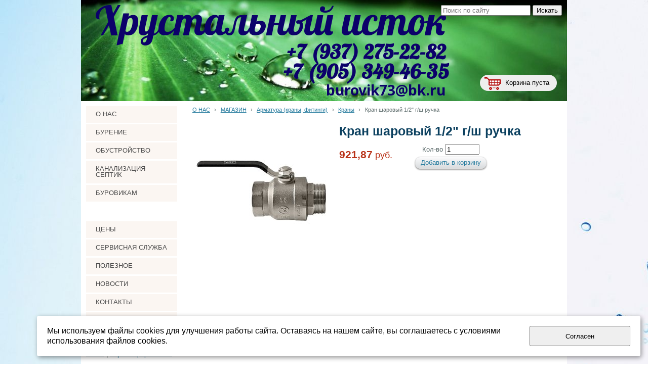

--- FILE ---
content_type: text/html; charset=utf-8
request_url: https://burovik73.ru/magazin/armatura-krany-fitingi/krany/kran-sharovyi-1-2-ruchka-1/
body_size: 10422
content:


<!DOCTYPE html>

<html>
    <head>
<meta charset="utf-8" name="viewport" content="maximum-scale=1" />
<title>Кран шаровый 1/2&quot; г/ш  ручка - Бурение скважин на воду Ульяновск, Обсадная труба, Бентонит, Фильтр скважины, Погружные насосы, канализация септик</title>
	<link rel="icon" href="/filestore/uploaded/favicon-634598911925926068.jpg" />
	<link rel="SHORTCUT ICON" href="/filestore/uploaded/favicon-634598911925926068.jpg" />


<link href="/DesignBundles/Main.css?d=f46ff2d0-0a2a-4d61-b9a4-08fdbeda6982&v=5rLEOLzqeAHj9oGEJUcWdLMbc6VYv86eZ1Wi7Mj3h5k%3d" rel="stylesheet"/>
<link href="/DesignBundles/Additional.css?d=f46ff2d0-0a2a-4d61-b9a4-08fdbeda6982&v=GvAo8t6dzPgrX%2feffMDvPcwqx0nVpYX%2byacp%2f9Uq%2fiQ%3d&f=19%2c21%2c22%2c26" rel="stylesheet"/>


<script src="https://yastatic.net/jquery/2.1.3/jquery.min.js"></script>
<script src="//code.jquery.com/jquery-migrate-1.2.1.min.js"></script>


	<link href="//fonts.googleapis.com/css?family=Lobster|Noto+Sans:400,700,400italic&subset=latin,cyrillic,cyrillic-ext" rel="stylesheet" type="text/css">

<link href="/Content/cookieuse.css" rel="stylesheet">

        
	<script type="application/ld+json">
		{"name":"Кран шаровый 1/2\" г/ш  ручка","image":"/filestore/productPhotos/biggest/p_4mcr7fu9du4n.jpg","offers":{"price":921.8700,"priceCurrency":"RUR","@type":"Offer"},"@context":"http://schema.org","@type":"Product"}
	</script>
		
	
<link href="/filestore/design/custom.css" rel="stylesheet" />

<meta name="yandex-verification" content="f286840f42c3e821" />
<meta name="yandex-verification" content="44983fa66940c6b7" />

<script>(function () { var widget = document.createElement('script'); widget.defer = true; widget.dataset.pfId = '546dd062-3463-4da4-b65d-8d560749770a'; widget.src = 'https://widget.yourgood.app/script/widget.js?id=546dd062-3463-4da4-b65d-8d560749770a&now='+Date.now(); document.head.appendChild(widget); })()</script>

<script async defer src="https://files.leadplan.ru/loader.js?sk=dee12d68dc49fac8cba4a6836a61a148"></script>

    </head>

    <body id="website" class="adjust-content hasshoppingcart hassidecolumn hasaccount">
        <div id="background-0" class="background-0">
            <div id="background-1" class="background-1">
                <div id="background-2" class="background-2">
                <div id="background-3" class="background-3">
                    <div id="container" class="container">


                        <div id="header-container" style="position: relative;" class="header-container minusviewport">
                            <div id="header" class="header">
                                    <div class="header-search-outer">
<div id="searchform" class="searchform">
<form action="/search/" method="get"><input autocomplete="off" class="default" id="searchform-q" maxlength="100" name="searchQuery" placeholder="Поиск по сайту" size="20" type="text" value="" />	<input type="submit" value="Искать" />
</form>
</div>

                                    </div>

	<div id="shopping-cart">
		<div id="shopping-cart-summary" data-bind="template: {name: 'cart-template'}">
			Загружаю...
		</div>
	</div>


                                <div class="header-text">
                                    

<div class="dt-widgets-container" style="height: 204px;">
		<div class="dt-widget" style="left: 28px; top: 0px; z-index: 100">
					<span 	style="font-family: &#39;Lobster&#39;, cursive; color: rgb(12, 1, 106); font-size: 80px; font-weight: normal; font-style: normal; "
>
						Хрустальный исток
					</span>
		</div>
		<div class="dt-widget" style="left: 407px; top: 82px; z-index: 101">
					<span 	style="font-family: &#39;Lobster&#39;, cursive; color: #0c016a; font-size: 40px; font-weight: bold; font-style: normal; "
>
						+7 (937) 275-22-82
					</span>
		</div>
		<div class="dt-widget" style="left: 484px; top: 164px; z-index: 102">
					<span 	style="font-family: &#39;Noto Sans&#39;, sans-serif; color: #0c016a; font-size: 28px; font-weight: bold; font-style: normal; "
>
						burovik73@bk.ru
					</span>
		</div>
		<div class="dt-widget" style="left: 400px; top: 121px; z-index: 103">
					<span 	style="font-family: &#39;Lobster&#39;, cursive; color: #0c016a; font-size: 40px; font-weight: bold; font-style: normal; "
>
						+7 (905) 349-46-35
					</span>
		</div>
</div>
                                </div>
                            </div>


                        </div>


                        <div id="content" class="content">
                            <div id="content-0" class="content-0">
                                <div id="content-1" class="content-1">
                                    <div id="content-2" class="content-2">
                                        <table border="0" cellpadding="0" cellspacing="0" style="border: 0; table-layout: fixed;">
                                            <tr>
                                                <td id="sidecolumn" class ="sidecolumn" style="border: none;">
                                                    <div id="sidecolumn-0">
                                                        <div id="sidecolumn-1">
                                                            <div id="sidecolumn-2">
                                                                    <div class="navigation-side clearfix">
                                                                        <div id="navigation" class="navigation">
                                                                            <div id="navigation-2" class="navigation-2">
                                                                                <div id="navigation-3" class="navigation-3">
	<ul class="sf-menu">
				<li class="level1 first">
			<em class="left"></em>
			<a href="/">
				<span>О НАС</span>
			</a>
			<em class="right"></em>
		</li>
		<li class="level1 haschildren">
			<em class="left"></em>
			<a href="/burenie/">
				<span>БУРЕНИЕ</span>
			</a>
			<em class="right"></em>
				<ul>
							<li class="level2 first">
			<em class="left"></em>
			<a href="/burenie/">
				<span>КАРТА СКВАЖИН</span>
			</a>
			<em class="right"></em>
		</li>
		<li class="level2">
			<em class="left"></em>
			<a href="/burenie/burenie-skvazhiny/">
				<span>ТИПЫ СКВАЖИН</span>
			</a>
			<em class="right"></em>
		</li>
		<li class="level2 last">
			<em class="left"></em>
			<a href="/burenie/oborudovanie/">
				<span>ОБОРУДОВАНИЕ</span>
			</a>
			<em class="right"></em>
		</li>

				</ul>
		</li>
		<li class="level1">
			<em class="left"></em>
			<a href="/obustroistvo-skvazhiny/">
				<span>ОБУСТРОЙСТВО</span>
			</a>
			<em class="right"></em>
		</li>
		<li class="level1">
			<em class="left"></em>
			<a href="/kanalizacija/">
				<span>КАНАЛИЗАЦИЯ СЕПТИК</span>
			</a>
			<em class="right"></em>
		</li>
		<li class="level1">
			<em class="left"></em>
			<a href="/tovary/">
				<span>БУРОВИКАМ</span>
			</a>
			<em class="right"></em>
		</li>
		<li class="level1 active haschildren">
			<em class="left"></em>
			<a href="/magazin/" class="activeLink" target="_blank">
				<span>МАГАЗИН</span>
			</a>
			<em class="right"></em>
				<ul>
							<li class="level2 first haschildren">
			<em class="left"></em>
			<a href="/magazin/pogruzhnye-nasosy/">
				<span>ВСЕ НАСОСЫ</span>
			</a>
			<em class="right"></em>
				<ul>
							<li class="level3 first haschildren">
			<em class="left"></em>
			<a href="/magazin/pogruzhnye-nasosy/skvazhinnye/">
				<span>СКВАЖИННЫЕ</span>
			</a>
			<em class="right"></em>
				<ul>
							<li class="level4 first">
			<em class="left"></em>
			<a href="/magazin/pogruzhnye-nasosy/skvazhinnye/wellpump/">
				<span>WELLPUMP</span>
			</a>
			<em class="right"></em>
		</li>
		<li class="level4">
			<em class="left"></em>
			<a href="/magazin/pogruzhnye-nasosy/skvazhinnye/belamos/">
				<span>BELAMOS</span>
			</a>
			<em class="right"></em>
		</li>
		<li class="level4">
			<em class="left"></em>
			<a href="/magazin/pogruzhnye-nasosy/skvazhinnye/aquatech/">
				<span>АКВАТЕК</span>
			</a>
			<em class="right"></em>
		</li>
		<li class="level4">
			<em class="left"></em>
			<a href="/magazin/pogruzhnye-nasosy/skvazhinnye/vosxod/">
				<span>ВОСХОД</span>
			</a>
			<em class="right"></em>
		</li>
		<li class="level4 last">
			<em class="left"></em>
			<a href="/magazin/pogruzhnye-nasosy/skvazhinnye/vodolei-promjelektro/">
				<span>ВОДОЛЕЙ (Промэлектро)</span>
			</a>
			<em class="right"></em>
		</li>

				</ul>
		</li>
		<li class="level3">
			<em class="left"></em>
			<a href="/magazin/pogruzhnye-nasosy/nasosnye-stancii/">
				<span>НАСОСНЫЕ СТАНЦИИ</span>
			</a>
			<em class="right"></em>
		</li>
		<li class="level3">
			<em class="left"></em>
			<a href="/magazin/pogruzhnye-nasosy/drenazhnye/">
				<span>ДРЕНАЖНЫЕ</span>
			</a>
			<em class="right"></em>
		</li>
		<li class="level3">
			<em class="left"></em>
			<a href="/magazin/pogruzhnye-nasosy/poverxnostnye-nasosy/">
				<span>НАСОСЫ ПОВЕРХНОСТНЫЕ </span>
			</a>
			<em class="right"></em>
		</li>
		<li class="level3 last">
			<em class="left"></em>
			<a href="/magazin/pogruzhnye-nasosy/cirkuljacionnye/">
				<span>ЦИРКУЛЯЦИОННЫЕ</span>
			</a>
			<em class="right"></em>
		</li>

				</ul>
		</li>
		<li class="level2">
			<em class="left"></em>
			<a href="/magazin/ogolovki/">
				<span>Оголовки</span>
			</a>
			<em class="right"></em>
		</li>
		<li class="level2 haschildren">
			<em class="left"></em>
			<a href="/magazin/truba/">
				<span>ТРУБА</span>
			</a>
			<em class="right"></em>
				<ul>
							<li class="level3 first">
			<em class="left"></em>
			<a href="/magazin/truba/pnd/">
				<span>ПНД труба</span>
			</a>
			<em class="right"></em>
		</li>
		<li class="level3 haschildren">
			<em class="left"></em>
			<a href="/magazin/truba/truba-obsadnaja/">
				<span>Труба обсадная</span>
			</a>
			<em class="right"></em>
				<ul>
							<li class="level4 first">
			<em class="left"></em>
			<a href="/magazin/truba/truba-obsadnaja/xemkor/">
				<span>ХЕМКОР</span>
			</a>
			<em class="right"></em>
		</li>
		<li class="level4">
			<em class="left"></em>
			<a href="/magazin/truba/truba-obsadnaja/burovik/">
				<span>БУРОВИК</span>
			</a>
			<em class="right"></em>
		</li>
		<li class="level4 last">
			<em class="left"></em>
			<a href="/magazin/truba/truba-obsadnaja/filtra-1/">
				<span>ФИЛЬТРА</span>
			</a>
			<em class="right"></em>
		</li>

				</ul>
		</li>
		<li class="level3">
			<em class="left"></em>
			<a href="/magazin/truba/truba-kanalizacionnaja/">
				<span>Труба/фитинги канализация ОРАНЖЕВАЯ наружняя</span>
			</a>
			<em class="right"></em>
		</li>
		<li class="level3 last">
			<em class="left"></em>
			<a href="/magazin/truba/truba-fitingi-kanalizacija-seraja-vnutrennjaja/">
				<span>Труба/фитинги канализация СЕРАЯ внутренняя</span>
			</a>
			<em class="right"></em>
		</li>

				</ul>
		</li>
		<li class="level2 haschildren">
			<em class="left"></em>
			<a href="/magazin/gidrobaki/">
				<span>Гидроаккумуляторы</span>
			</a>
			<em class="right"></em>
				<ul>
							<li class="level3 first">
			<em class="left"></em>
			<a href="/magazin/gidrobaki/membrany-dlja-gidroakkumuljatrov/">
				<span>Мембраны для гидроаккумулятров</span>
			</a>
			<em class="right"></em>
		</li>
		<li class="level3">
			<em class="left"></em>
			<a href="/magazin/gidrobaki/burovik-1/">
				<span>БУРОВИК</span>
			</a>
			<em class="right"></em>
		</li>
		<li class="level3">
			<em class="left"></em>
			<a href="/magazin/gidrobaki/belamos-1/">
				<span>БЕЛАМОС</span>
			</a>
			<em class="right"></em>
		</li>
		<li class="level3">
			<em class="left"></em>
			<a href="/magazin/gidrobaki/acr/">
				<span>ACR</span>
			</a>
			<em class="right"></em>
		</li>
		<li class="level3">
			<em class="left"></em>
			<a href="/magazin/gidrobaki/unigb/">
				<span>UNIGB</span>
			</a>
			<em class="right"></em>
		</li>
		<li class="level3 last">
			<em class="left"></em>
			<a href="/magazin/gidrobaki/wester/">
				<span>WESTER</span>
			</a>
			<em class="right"></em>
		</li>

				</ul>
		</li>
		<li class="level2">
			<em class="left"></em>
			<a href="/magazin/setki-dlja-filtrov/">
				<span>Сетки для фильтров</span>
			</a>
			<em class="right"></em>
		</li>
		<li class="level2">
			<em class="left"></em>
			<a href="/magazin/trosy-nerzhaveika/">
				<span>Тросы нержавейка, крепеж</span>
			</a>
			<em class="right"></em>
		</li>
		<li class="level2">
			<em class="left"></em>
			<a href="/magazin/rele-davlenija/">
				<span>Реле, автоматика</span>
			</a>
			<em class="right"></em>
		</li>
		<li class="level2 haschildren">
			<em class="left"></em>
			<a href="/magazin/filtracija/">
				<span>Фильтрация</span>
			</a>
			<em class="right"></em>
				<ul>
							<li class="level3 first">
			<em class="left"></em>
			<a href="/magazin/filtracija/kolby/">
				<span>Колбы</span>
			</a>
			<em class="right"></em>
		</li>
		<li class="level3 last">
			<em class="left"></em>
			<a href="/magazin/filtracija/kartridzhi/">
				<span>Картриджи</span>
			</a>
			<em class="right"></em>
		</li>

				</ul>
		</li>
		<li class="level2">
			<em class="left"></em>
			<a href="/magazin/shtucery-klapany-manometry/">
				<span>Штуцеры, клапаны</span>
			</a>
			<em class="right"></em>
		</li>
		<li class="level2 active haschildren">
			<em class="left"></em>
			<a href="/magazin/armatura-krany-fitingi/" class="activeLink">
				<span>Арматура (краны, фитинги)</span>
			</a>
			<em class="right"></em>
				<ul>
							<li class="level3 first">
			<em class="left"></em>
			<a href="/magazin/armatura-krany-fitingi/latun/">
				<span>Латунь</span>
			</a>
			<em class="right"></em>
		</li>
		<li class="level3">
			<em class="left"></em>
			<a href="/magazin/armatura-krany-fitingi/nikel/">
				<span>Никель</span>
			</a>
			<em class="right"></em>
		</li>
		<li class="level3 last active">
			<em class="left"></em>
			<a href="/magazin/armatura-krany-fitingi/krany/" class="activeLink">
				<span>Краны</span>
			</a>
			<em class="right"></em>
		</li>

				</ul>
		</li>
		<li class="level2">
			<em class="left"></em>
			<a href="/magazin/bentonit/">
				<span>Бентонит</span>
			</a>
			<em class="right"></em>
		</li>
		<li class="level2">
			<em class="left"></em>
			<a href="/magazin/fitingi-pnd/">
				<span>Фитинги ПНД</span>
			</a>
			<em class="right"></em>
		</li>
		<li class="level2 haschildren">
			<em class="left"></em>
			<a href="/magazin/kolodec-kesson-septik-bak/">
				<span>Кессон Септик Колодец</span>
			</a>
			<em class="right"></em>
				<ul>
							<li class="level3 first">
			<em class="left"></em>
			<a href="/magazin/kolodec-kesson-septik-bak/septiki/">
				<span>СЕПТИКИ Biodevice ECO</span>
			</a>
			<em class="right"></em>
		</li>
		<li class="level3">
			<em class="left"></em>
			<a href="/magazin/kolodec-kesson-septik-bak/septiki-biodevice-pro-1/">
				<span>Септики Biodevice PRO</span>
			</a>
			<em class="right"></em>
		</li>
		<li class="level3 last">
			<em class="left"></em>
			<a href="/magazin/kolodec-kesson-septik-bak/septiki-biodevice-gorizont/">
				<span>Септики Biodevice GORIZONT</span>
			</a>
			<em class="right"></em>
		</li>

				</ul>
		</li>
		<li class="level2">
			<em class="left"></em>
			<a href="/magazin/jelektrotovary/">
				<span>Электротовары</span>
			</a>
			<em class="right"></em>
		</li>
		<li class="level2 last">
			<em class="left"></em>
			<a href="/magazin/raznoe/">
				<span>Разное</span>
			</a>
			<em class="right"></em>
		</li>

				</ul>
		</li>
		<li class="level1 haschildren">
			<em class="left"></em>
			<a href="/prais-list/">
				<span>ЦЕНЫ</span>
			</a>
			<em class="right"></em>
				<ul>
							<li class="level2 first">
			<em class="left"></em>
			<a href="/prais-list/uslugi/">
				<span>УСЛУГИ (БУРЕНИЕ, ОБУСТРОЙСТВО)</span>
			</a>
			<em class="right"></em>
		</li>
		<li class="level2">
			<em class="left"></em>
			<a href="/prais-list/uslugi-/">
				<span>БЕНТОНИТ И ДРУГИЕ ТОВАРЫ</span>
			</a>
			<em class="right"></em>
		</li>
		<li class="level2 last">
			<em class="left"></em>
			<a href="/prais-list/polnyi-prais-truba-npvx/">
				<span>ТРУБА ОБСАДНАЯ ПВХ</span>
			</a>
			<em class="right"></em>
		</li>

				</ul>
		</li>
		<li class="level1">
			<em class="left"></em>
			<a href="/servis-obsluzhivanie/">
				<span>СЕРВИСНАЯ СЛУЖБА</span>
			</a>
			<em class="right"></em>
		</li>
		<li class="level1 haschildren">
			<em class="left"></em>
			<a href="/poleznoe/">
				<span>ПОЛЕЗНОЕ</span>
			</a>
			<em class="right"></em>
				<ul>
							<li class="level2 first">
			<em class="left"></em>
			<a href="/poleznoe/stati/">
				<span>СТАТЬИ</span>
			</a>
			<em class="right"></em>
		</li>
		<li class="level2">
			<em class="left"></em>
			<a href="/poleznoe/vopros-otvet/">
				<span>ВОПРОС-ОТВЕТ</span>
			</a>
			<em class="right"></em>
		</li>
		<li class="level2 last">
			<em class="left"></em>
			<a href="/poleznoe/nashi-fotografii/">
				<span>Фото</span>
			</a>
			<em class="right"></em>
		</li>

				</ul>
		</li>
		<li class="level1">
			<em class="left"></em>
			<a href="/novosti/">
				<span>НОВОСТИ</span>
			</a>
			<em class="right"></em>
		</li>
		<li class="level1">
			<em class="left"></em>
			<a href="/adress/">
				<span>КОНТАКТЫ</span>
			</a>
			<em class="right"></em>
		</li>
		<li class="level1 last">
			<em class="left"></em>
			<a href="/opros/">
				<span>РАСЧЕТ СТОИМОСТИ СКВАЖИНЫ ПОД КЛЮЧ</span>
			</a>
			<em class="right"></em>
		</li>

	</ul>


                                                                                </div>
                                                                            </div>
                                                                        </div>
                                                                    </div>

                                                                

                                                                <div class="side-column-group sc-sign-in-block">
		<div class="sc-sign-in-actions">
			<a href="/login/?returnUrl=%2Fmagazin%2F">Войти</a>
				| <a href="/register/?returnUrl=%2Fmagazin%2F">Зарегистрироваться</a>
		</div>
</div>
	<div class="side-column-group sc-news phototop">
			<div class="block-title">
				<div class="block-title-inner">
					<div class="block-title-inner-1">
						Последние новости
					</div>
				</div>
			</div>
		<ul>
				<li class="news-item clearfix">
					

					
					<div class="news-description nophoto">
						<div class="date">30.03.2024</div>

					    <a href="/novosti/255/" class="news-title">Встречаем насосы WELLPUMP</a>
					</div>
				</li>
		</ul>
	</div>




	<div class="side-column-group sc-navigation sc-navigation-shop-categories">
		<div class="sc-navigation-inner">

				<ul>
			<li>
				<a href="/magazin/" target="_blank">
					<span class="expand"></span>
					<span class="value">МАГАЗИН</span>
				</a>
								
			</li>
			<li class=" haschildren">
				<a href="/magazin/pogruzhnye-nasosy/">
					<span class="expand"></span>
					<span class="value">ВСЕ НАСОСЫ</span>
				</a>
					<ul style="display:none">
			<li class=" haschildren">
				<a href="/magazin/pogruzhnye-nasosy/skvazhinnye/">
					<span class="expand"></span>
					<span class="value">СКВАЖИННЫЕ</span>
				</a>
					<ul style="display:none">
			<li>
				<a href="/magazin/pogruzhnye-nasosy/skvazhinnye/wellpump/">
					<span class="expand"></span>
					<span class="value">WELLPUMP</span>
				</a>
								
			</li>
			<li>
				<a href="/magazin/pogruzhnye-nasosy/skvazhinnye/belamos/">
					<span class="expand"></span>
					<span class="value">BELAMOS</span>
				</a>
								
			</li>
			<li>
				<a href="/magazin/pogruzhnye-nasosy/skvazhinnye/aquatech/">
					<span class="expand"></span>
					<span class="value">АКВАТЕК</span>
				</a>
								
			</li>
			<li>
				<a href="/magazin/pogruzhnye-nasosy/skvazhinnye/vosxod/">
					<span class="expand"></span>
					<span class="value">ВОСХОД</span>
				</a>
								
			</li>
			<li>
				<a href="/magazin/pogruzhnye-nasosy/skvazhinnye/vodolei-promjelektro/">
					<span class="expand"></span>
					<span class="value">ВОДОЛЕЙ (Промэлектро)</span>
				</a>
								
			</li>
			<li>
				<a href="/magazin/pogruzhnye-nasosy/skvazhinnye/rucheek/">
					<span class="expand"></span>
					<span class="value">ВИБРАЦИОННЫЕ</span>
				</a>
								
			</li>
	</ul>
				
			</li>
			<li>
				<a href="/magazin/pogruzhnye-nasosy/nasosnye-stancii/">
					<span class="expand"></span>
					<span class="value">НАСОСНЫЕ СТАНЦИИ</span>
				</a>
								
			</li>
			<li>
				<a href="/magazin/pogruzhnye-nasosy/drenazhnye/">
					<span class="expand"></span>
					<span class="value">ДРЕНАЖНЫЕ</span>
				</a>
								
			</li>
			<li>
				<a href="/magazin/pogruzhnye-nasosy/poverxnostnye-nasosy/">
					<span class="expand"></span>
					<span class="value">НАСОСЫ ПОВЕРХНОСТНЫЕ </span>
				</a>
								
			</li>
			<li>
				<a href="/magazin/pogruzhnye-nasosy/cirkuljacionnye/">
					<span class="expand"></span>
					<span class="value">ЦИРКУЛЯЦИОННЫЕ</span>
				</a>
								
			</li>
	</ul>
				
			</li>
			<li>
				<a href="/magazin/ogolovki/">
					<span class="expand"></span>
					<span class="value">Оголовки</span>
				</a>
								
			</li>
			<li class=" haschildren">
				<a href="/magazin/truba/">
					<span class="expand"></span>
					<span class="value">ТРУБА</span>
				</a>
					<ul style="display:none">
			<li>
				<a href="/magazin/truba/pnd/">
					<span class="expand"></span>
					<span class="value">ПНД труба</span>
				</a>
								
			</li>
			<li class=" haschildren">
				<a href="/magazin/truba/truba-obsadnaja/">
					<span class="expand"></span>
					<span class="value">Труба обсадная</span>
				</a>
					<ul style="display:none">
			<li>
				<a href="/magazin/truba/truba-obsadnaja/xemkor/">
					<span class="expand"></span>
					<span class="value">ХЕМКОР</span>
				</a>
								
			</li>
			<li>
				<a href="/magazin/truba/truba-obsadnaja/burovik/">
					<span class="expand"></span>
					<span class="value">БУРОВИК</span>
				</a>
								
			</li>
			<li>
				<a href="/magazin/truba/truba-obsadnaja/filtra-1/">
					<span class="expand"></span>
					<span class="value">ФИЛЬТРА</span>
				</a>
								
			</li>
	</ul>
				
			</li>
			<li>
				<a href="/magazin/truba/truba-kanalizacionnaja/">
					<span class="expand"></span>
					<span class="value">Труба/фитинги канализация ОРАНЖЕВАЯ наружняя</span>
				</a>
								
			</li>
			<li>
				<a href="/magazin/truba/truba-fitingi-kanalizacija-seraja-vnutrennjaja/">
					<span class="expand"></span>
					<span class="value">Труба/фитинги канализация СЕРАЯ внутренняя</span>
				</a>
								
			</li>
	</ul>
				
			</li>
			<li class=" haschildren">
				<a href="/magazin/gidrobaki/">
					<span class="expand"></span>
					<span class="value">Гидроаккумуляторы</span>
				</a>
					<ul style="display:none">
			<li>
				<a href="/magazin/gidrobaki/membrany-dlja-gidroakkumuljatrov/">
					<span class="expand"></span>
					<span class="value">Мембраны для гидроаккумулятров</span>
				</a>
								
			</li>
			<li>
				<a href="/magazin/gidrobaki/burovik-1/">
					<span class="expand"></span>
					<span class="value">БУРОВИК</span>
				</a>
								
			</li>
			<li>
				<a href="/magazin/gidrobaki/belamos-1/">
					<span class="expand"></span>
					<span class="value">БЕЛАМОС</span>
				</a>
								
			</li>
			<li>
				<a href="/magazin/gidrobaki/acr/">
					<span class="expand"></span>
					<span class="value">ACR</span>
				</a>
								
			</li>
			<li>
				<a href="/magazin/gidrobaki/unigb/">
					<span class="expand"></span>
					<span class="value">UNIGB</span>
				</a>
								
			</li>
			<li>
				<a href="/magazin/gidrobaki/wester/">
					<span class="expand"></span>
					<span class="value">WESTER</span>
				</a>
								
			</li>
	</ul>
				
			</li>
			<li>
				<a href="/magazin/setki-dlja-filtrov/">
					<span class="expand"></span>
					<span class="value">Сетки для фильтров</span>
				</a>
								
			</li>
			<li>
				<a href="/magazin/trosy-nerzhaveika/">
					<span class="expand"></span>
					<span class="value">Тросы нержавейка, крепеж</span>
				</a>
								
			</li>
			<li>
				<a href="/magazin/rele-davlenija/">
					<span class="expand"></span>
					<span class="value">Реле, автоматика</span>
				</a>
								
			</li>
			<li class=" haschildren">
				<a href="/magazin/filtracija/">
					<span class="expand"></span>
					<span class="value">Фильтрация</span>
				</a>
					<ul style="display:none">
			<li>
				<a href="/magazin/filtracija/kolby/">
					<span class="expand"></span>
					<span class="value">Колбы</span>
				</a>
								
			</li>
			<li>
				<a href="/magazin/filtracija/kartridzhi/">
					<span class="expand"></span>
					<span class="value">Картриджи</span>
				</a>
								
			</li>
	</ul>
				
			</li>
			<li>
				<a href="/magazin/shtucery-klapany-manometry/">
					<span class="expand"></span>
					<span class="value">Штуцеры, клапаны</span>
				</a>
								
			</li>
			<li class="active haschildren">
				<a href="/magazin/armatura-krany-fitingi/">
					<span class="expand"></span>
					<span class="value">Арматура (краны, фитинги)</span>
				</a>
					<ul>
			<li>
				<a href="/magazin/armatura-krany-fitingi/latun/">
					<span class="expand"></span>
					<span class="value">Латунь</span>
				</a>
								
			</li>
			<li>
				<a href="/magazin/armatura-krany-fitingi/nikel/">
					<span class="expand"></span>
					<span class="value">Никель</span>
				</a>
								
			</li>
			<li class="active">
				<a href="/magazin/armatura-krany-fitingi/krany/">
					<span class="expand"></span>
					<span class="value">Краны</span>
				</a>
								
			</li>
	</ul>
				
			</li>
			<li>
				<a href="/magazin/bentonit/">
					<span class="expand"></span>
					<span class="value">Бентонит</span>
				</a>
								
			</li>
			<li>
				<a href="/magazin/fitingi-pnd/">
					<span class="expand"></span>
					<span class="value">Фитинги ПНД</span>
				</a>
								
			</li>
			<li class=" haschildren">
				<a href="/magazin/kolodec-kesson-septik-bak/">
					<span class="expand"></span>
					<span class="value">Кессон Септик Колодец</span>
				</a>
					<ul style="display:none">
			<li>
				<a href="/magazin/kolodec-kesson-septik-bak/septiki/">
					<span class="expand"></span>
					<span class="value">СЕПТИКИ Biodevice ECO</span>
				</a>
								
			</li>
			<li>
				<a href="/magazin/kolodec-kesson-septik-bak/septiki-biodevice-pro-1/">
					<span class="expand"></span>
					<span class="value">Септики Biodevice PRO</span>
				</a>
								
			</li>
			<li>
				<a href="/magazin/kolodec-kesson-septik-bak/septiki-biodevice-gorizont/">
					<span class="expand"></span>
					<span class="value">Септики Biodevice GORIZONT</span>
				</a>
								
			</li>
	</ul>
				
			</li>
			<li>
				<a href="/magazin/jelektrotovary/">
					<span class="expand"></span>
					<span class="value">Электротовары</span>
				</a>
								
			</li>
			<li>
				<a href="/magazin/raznoe/">
					<span class="expand"></span>
					<span class="value">Разное</span>
				</a>
								
			</li>
	</ul>

		</div>
	</div>


	<div class="side-column-group sc-gallery threeinrow">
			<div class="block-title">
				<div class="block-title-inner">
					<div class="block-title-inner-1">
						Последние изображения
					</div>
				</div>
			</div>
					<ul>
					<li>
							<a href="/poleznoe/nashi-fotografii/a163/" title="Магазин Буровик все оборудование в одном месте" style="background-image: url('/filestore/uploaded/foto_0104_561_thumbnail.jpg');">
							</a>
					</li>
					<li>
							<a href="/poleznoe/nashi-fotografii/a165/" title="Склад" style="background-image: url('/filestore/uploaded/foto_0020_590_thumbnail.jpg');">
							</a>
					</li>
					<li>
							<a href="/poleznoe/nashi-fotografii/a166/" title="Насосы" style="background-image: url('/filestore/uploaded/foto_0021_133_thumbnail.jpg');">
							</a>
					</li>
					<li>
							<a href="/poleznoe/nashi-fotografii/a167/" title="Водоподъемная труба" style="background-image: url('/filestore/uploaded/foto_0022_959_thumbnail.jpg');">
							</a>
					</li>
					<li>
							<a href="/poleznoe/nashi-fotografii/a173/" title="Склад обсадной трубы" style="background-image: url('/filestore/uploaded/foto_0045_553_thumbnail.jpg');">
							</a>
					</li>
					<li>
							<a href="/poleznoe/nashi-fotografii/a174/" title="Обсадная труба всегда в наличии" style="background-image: url('/filestore/uploaded/foto_0046_838_thumbnail.jpg');">
							</a>
					</li>
					<li>
							<a href="/poleznoe/nashi-fotografii/a175/" title="Запас труб более 6000 метров" style="background-image: url('/filestore/uploaded/foto_0047_217_thumbnail.jpg');">
							</a>
					</li>
					<li>
							<a href="/poleznoe/nashi-fotografii/a176/" title="Обсадная диаметром 90-225 мм в наличии" style="background-image: url('/filestore/uploaded/foto_0048_935_thumbnail.jpg');">
							</a>
					</li>
					<li>
							<a href="/poleznoe/nashi-fotografii/a164/" title="В нашем офисе можно подобрать оборудование на любую скважину" style="background-image: url('/filestore/uploaded/foto_0105_801_thumbnail.jpg');">
							</a>
					</li>
					<li>
							<a href="/poleznoe/nashi-fotografii/a205/" title="Выставочный зал" style="background-image: url('/filestore/uploaded/20170331_120713_333_thumbnail.jpg');">
							</a>
					</li>
					<li>
							<a href="/poleznoe/nashi-fotografii/a206/" title="Насосы ВОДОЛЕЙ" style="background-image: url('/filestore/uploaded/20170331_121813_456_thumbnail.jpg');">
							</a>
					</li>
					<li>
							<a href="/poleznoe/nashi-fotografii/a207/" title="Обсадная труба" style="background-image: url('/filestore/uploaded/20170331_121821_19_thumbnail.jpg');">
							</a>
					</li>
					<li>
							<a href="/poleznoe/nashi-fotografii/a209/" title="Погружные насосы" style="background-image: url('/filestore/uploaded/20170331_121842_259_thumbnail.jpg');">
							</a>
					</li>
					<li>
							<a href="/poleznoe/nashi-fotografii/a208/" title="Гидробаки" style="background-image: url('/filestore/uploaded/20170331_121834_13_thumbnail.jpg');">
							</a>
					</li>
					<li>
							<a href="/poleznoe/nashi-fotografii/a210/" title="Насосные станции LEO" style="background-image: url('/filestore/uploaded/20170331_121849_431_thumbnail.jpg');">
							</a>
					</li>
					<li>
							<a href="/poleznoe/nashi-fotografii/a118/" title="Скважина СНТ Юрманки" style="background-image: url('/filestore/uploaded/foto_0136_634_thumbnail.jpg');">
							</a>
					</li>
					<li>
							<a href="/poleznoe/nashi-fotografii/a119/" title="Село Волжское берег Волги" style="background-image: url('/filestore/uploaded/foto_0139_316_thumbnail.jpg');">
							</a>
					</li>
					<li>
							<a href="/poleznoe/nashi-fotografii/a196/" title="Насос Grundfos после 1,5 года эксплуатации в скважине с повышенным содержанием железа" style="background-image: url('/filestore/uploaded/foto_0135_58_thumbnail.jpg');">
							</a>
					</li>
			</ul>
	</div>


                                                            </div>
                                                        </div>
                                                    </div>
                                                </td>

                                                <td style="border: none;">
                                                    <div id="content-inside" class="content-inside">
                                                        <div id="content-inside-0" class="content-inside-0">
                                                            <div id="content-inside-1" class="content-inside-1">
                                                                <div id="content-inside-2" class="content-inside-2">
                                                                    <div class="grid-paddings">
                                                                        	<div class="breadcrumbs-outer">
		<div id="breadcrumbs" class="breadcrumbs">
			<ul>
					<li class="first">
							<a href="/" class="first" title="О НАС">О НАС</a>
													<span class="arrow">&rsaquo;</span>
					</li>
					<li>
							<a href="/magazin/" title="МАГАЗИН">МАГАЗИН</a>
													<span class="arrow">&rsaquo;</span>
					</li>
					<li>
							<a href="/magazin/armatura-krany-fitingi/" title="Арматура (краны, фитинги)">Арматура (краны, фитинги)</a>
													<span class="arrow">&rsaquo;</span>
					</li>
					<li>
							<a href="/magazin/armatura-krany-fitingi/krany/" title="Краны">Краны</a>
													<span class="arrow">&rsaquo;</span>
					</li>
					<li class="last active">
							<span class="last active">Кран шаровый 1/2&quot; г/ш  ручка</span>
											</li>
			</ul>
		</div>
	</div>

                                                                    </div>

                                                                    <div id="content-inside-3" class="content-inside-3">
                                                                        

<div class="grid-paddings">



<div class='product-view-variant1 hasimages'>
	<div class="product-photos">
			<a href="/filestore/productPhotos/biggest/p_4mcr7fu9du4n.jpg" id="zoom-link" rel="">
				<img id="primaryImage" alt="Кран шаровый 1/2&quot; г/ш  ручка" src="/filestore/productPhotos/width280/p_4mcr7fu9du4n.jpg" />
			</a>
			<div id="altImages">
					<a href="/filestore/productPhotos/biggest/p_4mcr7fu9du4n.jpg" style="height: 60px;" data-image-info="{&quot;img&quot;:&quot;/filestore/productPhotos/width280/p_4mcr7fu9du4n.jpg&quot;,&quot;mediumWidth&quot;:280,&quot;mediumHeight&quot;:280,&quot;fullWidth&quot;:400,&quot;fullHeight&quot;:400}">
						<img alt="Кран шаровый 1/2&quot; г/ш  ручка" src="/filestore/productPhotos/cartthumb/p_4mcr7fu9du4n.jpg" style="width: 60px; height: 60px;" />
					</a>
			</div>
	</div>

	<div class="product-details">
		<h1>Кран шаровый 1/2&quot; г/ш  ручка</h1>

		
		<div class="ko-product" data-id="03f29089-d2b3-11ec-8087-fb2897625cf8">
				<div class="price-line">
					<span class="product-price">
						<span data-bind="html: price().toHtmlString()"><span class="amount">921,87</span><span class="currency">руб.</span> </span>
						<span class="product-price-extension"></span>
					</span>

					        <!-- ko template: { name: 'add-button-template-simple2-quantity', data: $root }-->
					        <!-- /ko -->
				</div>
					</div>

			</div>
</div>

<script type="text/javascript" src="/js/cloud-zoom.min.js"></script>

<script>	
	$(function () {
		initializeCloudZoom(280,280);
	});
</script>
</div>

<script>
	$(function () {
		commerceModel.parseJSON({"products":[{"id":"03f29089-d2b3-11ec-8087-fb2897625cf8","name":"Кран шаровый 1/2\" г/ш  ручка","price":{"amount":921.8700,"currency":"руб.","pos":2},"priceExtension":"","url":"/magazin/armatura-krany-fitingi/krany/kran-sharovyi-1-2-ruchka-1/","image":"/filestore/productPhotos/cartthumb/p_4mcr7fu9du4n.jpg","variants":[]}],"options":[]});
	});
</script>


                                                                    </div>
                                                                </div>
                                                            </div>
                                                        </div>
                                                    </div>
                                                </td>
                                            </tr>
                                        </table>
                                    </div>
                                </div>
                            </div>
                        </div>

                        <div id="footer" class="footer minusviewport">
                            <div id="footer-inside" class="footer-inside">
                                <p style="text-align: center;"><strong><span style="font-size: 14px;"><span style="color: rgb(0, 0, 128);">Наши реквизиты: г.Ульяновск ул.Железнодорожная 2, телефон +7(8422) 301373, 327870</span></span></strong></p>

<p style="text-align: center;">&nbsp;</p>

<p style="text-align: center;"><strong><span style="font-size: 14px;"><span style="color: rgb(0, 0, 128);">Адрес электронной почты:&nbsp;&nbsp;&nbsp; <span style="text-decoration: underline;">burovik73@bk.ru</span></span></span></strong></p>

                            </div>
                        </div>
                    </div>
                </div>
                </div>
            </div>
        </div>

<script src="https://yastatic.net/jquery-ui/1.10.4/jquery-ui.min.js"></script>

<script type="text/javascript" src="/js/globalize.min.js"></script>
<script type="text/javascript" src="https://cdnjs.cloudflare.com/ajax/libs/jquery-validate/1.13.1/jquery.validate.js"></script>
<script type="text/javascript" src="/js/jquery.validate.extensions.min.js"></script>
<script src="https://cdnjs.cloudflare.com/ajax/libs/knockout/3.4.0/knockout-min.js"></script>

<script type="text/javascript" src="/js/knockout-extensions.min.js"></script>
<script type="text/javascript" src="/js/main.min.js"></script>
        
<script type="text/javascript">
    (function() {
        var redham = window.redham;

        if (redham.money) {
            redham.money.parseCurrencies([{"code":"USD","symbol":"$","symbolPosition":"before","fullName":"USD ($)"},{"code":"RUR","symbol":"руб.","symbolPosition":"after","fullName":"RUR (руб.)"},{"code":"UAH","symbol":"грн.","symbolPosition":"after","fullName":"UAH (грн.)"},{"code":"EUR","symbol":"€","symbolPosition":"after","fullName":"EUR (€)"},{"code":"KZT","symbol":"тг.","symbolPosition":"after","fullName":"KZT (тг.)"},{"code":"TJS","symbol":"сомони","symbolPosition":"after","fullName":"TJS (сомони)"},{"code":"MDL","symbol":"L","symbolPosition":"after","fullName":"MDL (L)"}]);
        }
        if (redham.antiForgery) {
            redham.antiForgery.initialize({"fieldName":"__RequestVerificationToken","value":"EwSBZij4-G8tEZUo1ZjFi04-25xSPpsZhg7yo_uYFFPhlUvRUfeqvO32cCfOByOhgARXNK7jFzsrwe975PHjNJX41_E1"});
        }
        if (redham.forms) {
            redham.forms.initialize({"showTestPaymentWarning":false,"aFieldName":"sender_email","termsPageUrl":"/terms/"});
        }

        Globalize.culture('ru-RU');
        $.datepicker.setDefaults($.datepicker.regional['ru']);
        if (ko && ko.validation) {
            ko.validation.locale('ru-RU');
        }
    })();
</script>

	<script type="text/html" id="add-button-template-simple2-quantity">
		<span class="add-to-cart-block hasquantity">
				<span class="quantity-block">
					Кол-во <input type="number" min="1" max="1000000" data-bind="value: addQuantity" />
				</span>
			<a class="add-to-cart" data-bind="click: addToCart" href="#">
				<!-- ko if : quantity() == 0 -->Добавить в корзину<!--/ko -->
				<!-- ko if: quantity() > 0 -->Добавить еще (<span data-bind="text: quantity"></span>)<!--/ko -->
			</a>
		</span>
	</script>

<script type="text/html" id="select-options-withlabels-template">
	<span class="option-block">
        <span class="title">
Выберите	            <!-- ko text: name.toLowerCase() -->
	            <!-- /ko -->
        </span>
        <select data-bind="options: values, value: selectedValue, optionsText: 'name', optionsCaption: name + ':', optionsAfterRender: setOptionValueEnable"></select>
    </span>    
</script>


<script>
	var ShoppingCartObject = {"guid":"4ed1c04e-43fd-f011-9327-ea3a7206d99e","quantity":0.0,"amount":0.0,"products":[]};
	var shoppingCartModel = new ShoppingCartModel();
	var commerceModel = new CommerceModel(shoppingCartModel);

	$(function() {
		var productLines = commerceModel.productLines();
		if (!productLines.length)
			return;
			        
		$('.ko-product').each(function() {
			var element = $(this);
			var id = element.data('id');

			var productLine = ko.utils.arrayFirst(productLines, function(item) {
				return item.productID == id;
			});

			if (productLine) {
				ko.applyBindings(productLine, element[0]);
			}
		});                
	});
</script>

	<script type="text/html" id="cart-template">


<div class="cart-is-empty" data-bind="visible: isCartEmpty">Корзина пуста</div>
<div class="cart-content" data-bind="visible: !isCartEmpty()">
	<div class="quantity-line">Количество товаров:
		<span class="products-count">
			<a data-bind="text: itemsCount" href="/shoppingcart/?returnurl=%2Fmagazin%2Farmatura-krany-fitingi%2Fkrany%2Fkran-sharovyi-1-2-ruchka-1%2F"> </a>
		</span>
	</div>
	<div class="amount-line">Сумма:
		<span class="cart-total">
			<a data-bind="text: total().toString()" href="/shoppingcart/?returnurl=%2Fmagazin%2Farmatura-krany-fitingi%2Fkrany%2Fkran-sharovyi-1-2-ruchka-1%2F"> </a>
		</span>
	</div>
</div>
    </script>
	<script>
		(function() {
			var cartElement = document.getElementById('shopping-cart');
			if(cartElement)
				ko.applyBindings(shoppingCartModel, cartElement);
		})();		
	</script>


<script>
    if (window.Redham == undefined)
        Redham = {};

    if (Redham.currency == undefined)
        Redham.currency = {};

    Redham.currency.symbol = 'руб.';
    Redham.currency.symbolPosition = 'after';
    Redham.currency.decimalSeparator = ',';

    Redham.contact = {
        authenticated: false
    };
</script>

    <script type="text/javascript">
        (function(d, w, c) {
            (w[c] = w[c] || []).push(function() {
                try {
                    w.yaCounter29399207 = new Ya.Metrika({
                        id: 29399207,
                        trackLinks: true,
                        accurateTrackBounce: true
                    });
                } catch (e) {
                }
            });

            var n = d.getElementsByTagName("script")[0],
                s = d.createElement("script"),
                f = function() { n.parentNode.insertBefore(s, n); };
            s.type = "text/javascript";
            s.async = true;
            s.src = (d.location.protocol == "https:" ? "https:" : "http:") + "//mc.yandex.ru/metrika/watch.js";

            if (w.opera == "[object Opera]") {
                d.addEventListener("DOMContentLoaded", f, false);
            } else {
                f();
            }
        })(document, window, "yandex_metrika_callbacks");
    </script>
    <noscript><div><img src="//mc.yandex.ru/watch/29399207" style="left: -9999px; position: absolute;" alt="" /></div></noscript>




<script type="text/javascript">

   var _gaq = _gaq || [];
  _gaq.push(['_setAccount', 'UA-27942383-1']);
  _gaq.push(['_trackPageview']);

  (function() {
  var ga = document.createElement('script'); ga.type = 'text/javascript'; ga.async = true;
    ga.src = ('https:' == document.location.protocol ? 'https://ssl' : 'http://www') + '.google-analytics.com/ga.js';
    var s = document.getElementsByTagName('script')[0]; s.parentNode.insertBefore(ga, s);
  })();

</script>

<a href="https://dialogs.yandex.ru/store/skills/d2938014-burenie-skvazhin-burovik73?utm_source=site&utm_medium=badge&utm_campaign=v1&utm_term=d1" target="_blank"><img alt="Алиса это умеет" src="https://dialogs.s3.yandex.net/badges/v1-term1.svg"/></a>


<!-- Yandex.Metrika counter -->
<div style="display:none;"><script type="text/javascript">
(function(w, c) {
    (w[c] = w[c] || []).push(function() {
        try {
            w.yaCounter11525416 = new Ya.Metrika({id:11525416, enableAll: true});
        }
        catch(e) { }
    });
})(window, "yandex_metrika_callbacks");
</script></div>
<script src="//mc.yandex.ru/metrika/watch.js" type="text/javascript" defer="defer"></script>
<noscript><div><img src="//mc.yandex.ru/watch/11525416" style="position:absolute; left:-9999px;" alt="" /></div></noscript>
<!-- /Yandex.Metrika counter -->


<!--LiveInternet counter--><script type="text/javascript"><!--
document.write("<a href='http://www.liveinternet.ru/click' "+
"target=_blank><img src='//counter.yadro.ru/hit?t19.6;r"+
escape(document.referrer)+((typeof(screen)=="undefined")?"":
";s"+screen.width+"*"+screen.height+"*"+(screen.colorDepth?
screen.colorDepth:screen.pixelDepth))+";u"+escape(document.URL)+
";"+Math.random()+
"' alt='' title='LiveInternet: показано число просмотров за 24"+
" часа, посетителей за 24 часа и за сегодня' "+
"border='0' width='88' height='31'><\/a>")
//--></script><!--/LiveInternet-->


<!-- Rating@Mail.ru counter -->
<script type="text/javascript">
var _tmr = _tmr || [];
_tmr.push({id: "2149369", type: "pageView", start: (new Date()).getTime()});
(function (d, w) {
   var ts = d.createElement("script"); ts.type = "text/javascript"; ts.async = true;
   ts.src = (d.location.protocol == "https:" ? "https:" : "http:") + "//top-fwz1.mail.ru/js/code.js";
   var f = function () {var s = d.getElementsByTagName("script")[0]; s.parentNode.insertBefore(ts, s);};
   if (w.opera == "[object Opera]") { d.addEventListener("DOMContentLoaded", f, false); } else { f(); }
})(document, window);
</script><noscript><div style="position:absolute;left:-10000px;">
<img src="//top-fwz1.mail.ru/counter?id=2149369;js=na" style="border:0;" height="1" width="1" alt="Рейтинг@Mail.ru" />
</div></noscript>
<!-- //Rating@Mail.ru counter -->


<!-- Rating@Mail.ru logo -->
<a href="http://top.mail.ru/jump?from=2149369">
<img src="//top-fwz1.mail.ru/counter?id=2149369;t=479;l=1" 
style="border:0;" height="31" width="88" alt="Рейтинг@Mail.ru" /></a>
<!-- //Rating@Mail.ru logo -->


<a href="http://www.voda-da.ru/" title="Бурение, скважина и вода" target="_blank"><img src="http://www.voda-da.ru/image/voda-da_2.gif" width="88" height="31" alt="Бурение и буровые компании" border="0"></a>

<!-- Yandex.Metrika counter -->
<script type="text/javascript">
    (function(m,e,t,r,i,k,a){
        m[i]=m[i]||function(){(m[i].a=m[i].a||[]).push(arguments)};
        m[i].l=1*new Date();
        for (var j = 0; j < document.scripts.length; j++) {if (document.scripts[j].src === r) { return; }}
        k=e.createElement(t),a=e.getElementsByTagName(t)[0],k.async=1,k.src=r,a.parentNode.insertBefore(k,a)
    })(window, document,'script','https://mc.yandex.ru/metrika/tag.js?id=105476736', 'ym');

    ym(105476736, 'init', {ssr:true, webvisor:true, clickmap:true, ecommerce:"dataLayer", accurateTrackBounce:true, trackLinks:true});
</script>
<noscript><div><img src="https://mc.yandex.ru/watch/105476736" style="position:absolute; left:-9999px;" alt="" /></div></noscript>
<!-- /Yandex.Metrika counter -->

<script src="/Scripts/cookieuse.js"></script>
    </body>
</html>